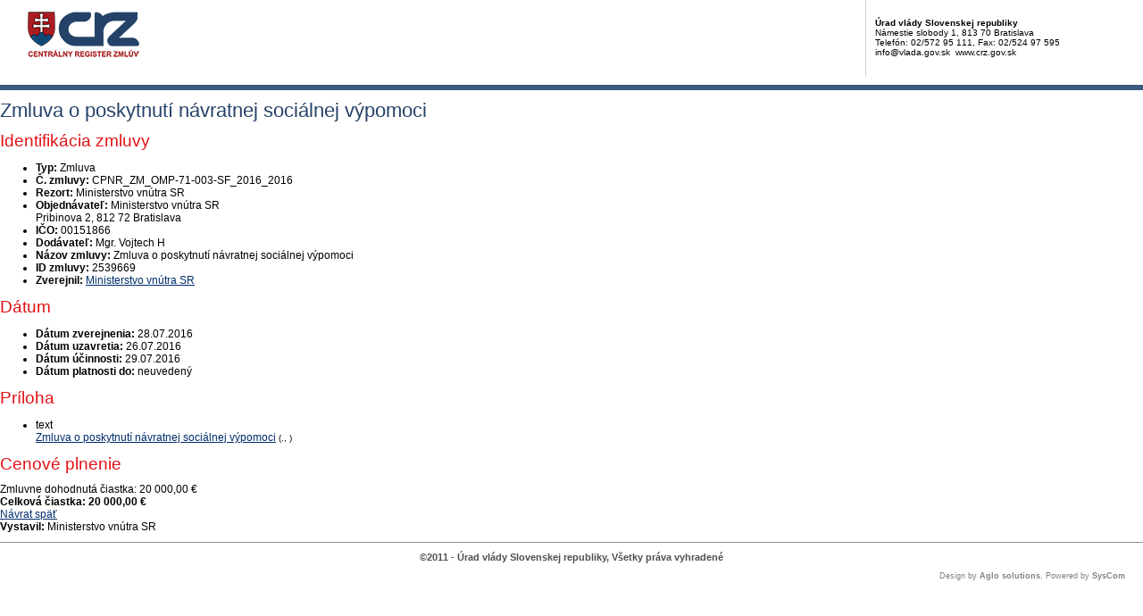

--- FILE ---
content_type: text/html; charset=UTF-8
request_url: https://www.crz.gov.sk/2539669/?pg=3
body_size: 2356
content:
<!DOCTYPE html>
<!--[if lt IE 7 ]><html class="ie ie6 no-js" lang="sk"> <![endif]-->
<!--[if IE 7 ]><html class="ie ie7 no-js" lang="sk"> <![endif]-->
<!--[if IE 8 ]><html class="ie ie8 no-js" lang="sk"> <![endif]-->
<!--[if IE 9 ]><html class="ie ie9 no-js" lang="sk"> <![endif]-->
<!--[if (gte IE 10)|!(IE)]><!--><html class="no-js" lang="sk"> <!--<![endif]-->
<head>
<meta charset="utf-8" />
<meta name="generator" content="SysCom Content Management System (www.syscom.sk)" />
<meta name="viewport" content="width=device-width, initial-scale=1, shrink-to-fit=no" />
<link href="/include/print.css" type="text/css" rel="stylesheet" />
<title>CPNR_ZM_OMP-71-003-SF_2016_2016 | Centrálny register zmlúv</title>
<link rel="stylesheet" type="text/css" href="/include/forms.css" />
<script type="text/javascript">
//<![CDATA[
window["_csrf_"] = "[base64]";
//]]>
</script><script type="text/javascript" src="/TSbd/080e1fa86aab20003047e979b5f2b3d2bba40e061897b9efd0e7cf8ba32217451026033b2a2d79fa?type=2"></script><script src="/include/js/jquery-1.4.2.min.js" type="text/javascript"></script>
<!-- FANCYBOX START -->
<script type="text/javascript" src="/include/js/fancybox/jquery.fancybox-1.3.1.pack.js"></script>
<script type="text/javascript" src="/include/js/fancybox/jquery.easing-1.3.pack.js"></script>
<script type="text/javascript" src="/include/js/fancybox/jquery.mousewheel-3.0.2.pack.js"></script>
<link rel="stylesheet" href="/include/js/fancybox/jquery.fancybox-1.3.1.css" type="text/css" media="screen" charset="utf-8" />
<!-- FANCYBOX END -->
<!-- MENU END -->
<link href="/include/jquery.menu.css" type="text/css" rel="stylesheet" />
<!--[if gte IE 5.5]>
<script src="/include/js/jquery.ienav.js" type="text/javascript"></script>
<![endif]--> 
<!-- MENU END -->
<script type="text/javascript" src="/include/js/scripts.js"></script>
</head>
<body>
<div id="printheader">
  <img src="/images/logo-print.gif" alt="Centrálny register zmlúv" border="0" />
  <div class="kontakt">
    <b>Úrad vlády Slovenskej republiky</b><br />
    Námestie slobody 1, 813 70 Bratislava<br />
    Telefón: 02/572 95 111, Fax: 02/524 97 595<br />
    info@vlada.gov.sk &nbsp;www.crz.gov.sk

  </div>

</div>
<div>

<header class="page__heading">
    <h1 class="page__title">Zmluva o poskytnutí návratnej sociálnej výpomoci</h1>
</header>

<div class="row gutters-small">
    <div class="col-md-7 col-lg-8 order-md-2 mb-3">
        <div class="card h-100">
            <h2 class="card-header">Identifikácia zmluvy</h2>
            <div class="card-body bg-gray-200">
                <ul class="list-unstyled mb-0">
                    <li class="py-2">
                        <div class="row gx-3">
                            <strong class="col-sm-3 text-sm-end">Typ:</strong>
                            <span class="col-sm-9">Zmluva</span>
                        </div>
                    </li>
                    <li class="py-2 border-top">
    <div class="row gx-3">
        <strong class="col-sm-3 text-sm-end">Č. zmluvy:</strong>
        <span class="col-sm-9">CPNR_ZM_OMP-71-003-SF_2016_2016</span>
    </div>
</li><!-- typ -->
                    <li class="py-2 border-top">
                        <div class="row gx-3">
                            <strong class="col-sm-3 text-sm-end">Rezort:</strong>
                            <span class="col-sm-9">Ministerstvo vnútra SR</span>
                        </div>
                    </li>
                    <li class="py-2 border-top">
                        <div class="row gx-3">
                            <strong class="col-sm-3 text-sm-end">Objednávateľ:</strong>
                            <span class="col-sm-9">Ministerstvo vnútra SR<br />Pribinova 2, 812 72 Bratislava</span>
                        </div>
                    </li>
                    <li class="py-2 border-top">
    <div class="row gx-3">
        <strong class="col-sm-3 text-sm-end">IČO:</strong>
        <span class="col-sm-9">00151866</span>
    </div>
</li><!-- ico1 -->
                    <li class="py-2 border-top">
                        <div class="row gx-3">
                            <strong class="col-sm-3 text-sm-end">Dodávateľ:</strong>
                            <span class="col-sm-9">Mgr. Vojtech H</span>
                        </div>
                    </li>
                    <!-- ico -->
                    <li class="py-2 border-top">
                        <div class="row gx-3">
                            <strong class="col-sm-3 text-sm-end">Názov zmluvy:</strong>
                            <span class="col-sm-9">Zmluva o poskytnutí návratnej sociálnej výpomoci</span>
                        </div>
                    </li>
                    <!-- popis -->
                    <li class="py-2 border-top">
                        <div class="row gx-3">
                            <strong class="col-sm-3 text-sm-end">ID zmluvy:</strong>
                            <span class="col-sm-9">2539669</span>
                        </div>
                    </li>
                    <!-- uvo -->
                    <!-- poznamka -->
                    <!-- stav 4 -->
                    <!-- stav 3 -->
                    <li class="py-2 border-top">
                        <div class="row gx-3">
                            <strong class="col-sm-3 text-sm-end">Zverejnil:</strong>
                            <span class="col-sm-9"><a href="/115145-sk/ministerstvo-vnutra-sr/">Ministerstvo vnútra SR </a></span>
                        </div>
                    </li>
                </ul>
            </div>
        </div>
    </div>

    <div class="col-md-5 col-lg-4 order-md-1">
        <div class="card mb-3">
            <h2 class="card-header">Dátum</h2>
            <div class="card-body">
                <ul class="list-unstyled mb-0">
                    <li class="py-2">
                        <div class="row gx-3">
                            <strong class="col">Dátum zverejnenia:</strong>
                            <span class="col-auto">28.07.2016</span>
                        </div>
                    </li>
                    <li class="py-2 border-top">
                        <div class="row gx-3">
                            <strong class="col">Dátum uzavretia:</strong>
                            <span class="col-auto">26.07.2016</span>
                        </div>
                    </li>
                    <li class="py-2 border-top">
                        <div class="row gx-3">
                            <strong class="col">Dátum účinnosti:</strong>
                            <span class="col-auto">29.07.2016</span>
                        </div>
                    </li>
                    <li class="py-2 border-top">
                        <div class="row gx-3">
                            <strong class="col">Dátum platnosti do:</strong>
                            <span class="col-auto">neuvedený</span>
                        </div>
                    </li>
                </ul>
            </div>
        </div>
        
        <div class="card mb-3">
    <h2 class="card-header">Príloha</h2>
    <div class="card-body">
        <ul class="list-unstyled mb-0">

<li class="row gx-2 py-2">
    <div class="col-auto text-nowrap" style="width: 3.5em;" aria-hidden="true">
        <i class="fa fa-file-pdf-o me-1" aria-hidden="true"></i><span class="fs-9 text-uppercase">text</span>
    </div>
    <div class="col">
        <a href="/data/att/2539670_dokument1.pdf" target="_blank" aria-label="PDF súbor - Textová verzia: Zmluva o poskytnutí návratnej sociálnej výpomoci" aria-describedby="fileSize_text_2539670">Zmluva o poskytnutí návratnej sociálnej výpomoci</a>
        <small class="text-muted fs-7" id="fileSize_text_2539670">(., )</small>
    </div>
</li></ul>

    </div>
</div><!-- prilohy -->
    </div>
</div>

<div class="card mb-5">
    <h2 class="card-header">Cenové plnenie</h2>
    <div class="card-body p-0">
        <div class="row g-0 align-items-center">
            <div class="col-md-9 p-3">
                <span class="me-3">Zmluvne dohodnutá čiastka:</span> <span class="text-danger text-nowrap">20 000,00 €</span>
            </div>
            <div class="col-md-3 p-3 bg-gray-200">
                <strong class="me-3">Celková čiastka:</strong> <strong class="text-danger fs-5 text-nowrap">20 000,00 €</strong>
            </div>
        </div>
    </div>
</div>

<!-- dodatky -->

<!--zmeny-->

<a href="javascript:history.go(-1)" class="btn btn-outline-primary btn-sm"><i class="fa fa-angle-left me-2" aria-hidden="true"></i>Návrat späť</a>

<div class="bg-gray-200 py-2 px-3 mt-5 text-center fs-7">
    <strong>Vystavil:</strong> Ministerstvo vnútra SR 
</div>

</div><!-- #page end -->

<div id="foot">
  <div>&copy;2011 - Úrad vlády Slovenskej republiky, Všetky práva vyhradené</div>
  <div class="powered">Design by <b>Aglo solutions</b>, Powered by <b>SysCom</b></div>

</div>

</body>

</html>


--- FILE ---
content_type: text/css
request_url: https://www.crz.gov.sk/include/template.css
body_size: 552
content:
/*page blocks*/
html, body {
  height: 100%;
  padding: 0;
  margin: 0;
}

*{
  background-repeat: no-repeat;
}

#container {	
	height: auto;
	height: 100%;
	margin: 0 auto;
	position: relative;
}

body>#container{ /* pre mudre prehliadace */
  height:auto;
  min-height:100%;
}

#footer {
  position: absolute;
  bottom: 0;
  left: 0;
}

#left, #page, #right {
  display: inline;
}
#left, #page {
  float: left;
}
#right {
  float: right;
}

.cleaner {clear: both;}
.hide {display: none;}

/*menu*/
.menu ul{
	padding: 0;
	margin: 0;
	list-style: none;
}

#topmenu .menu li, #header .menu li {
  display: inline;
}

/* common design */
h1, h2, h3 {margin: 0px;}

.screenreader {
  height: 1px;
  left: -9999em;
  overflow: hidden;
  position: absolute;
  top: auto;
  width: 1px;
}
.hide {position: absolute; top: -999em; z-index: -1000;}

.sr-only {
  border: 0 !important;
  clip: rect(1px, 1px, 1px, 1px) !important;
  -webkit-clip-path: inset(50%) !important;
    clip-path: inset(50%) !important;
  height: 1px !important;
  margin: -1px !important;
  overflow: hidden !important;
  padding: 0 !important;
  position: absolute !important;
  width: 1px !important;
  white-space: nowrap !important;
}

/* pagination */
.pagelist,
.pagination {
  padding: 20px 0 0 0;
  margin: 0;
  list-style: none;
  text-align: center;
  display: -webkit-box;
  display: -ms-flexbox;
  display: flex;
  -webkit-box-pack: center;
      -ms-flex-pack: center;
          justify-content: center;
}

.pagination li {
  margin: 0.125rem;
}
.pagelist a,
.pagination a,
.pagination span {
  padding: 2px 4px;
  border: 1px solid transparent;
  font-weight: bold;
}
.pagelist a,
.pagination a {
  background-color: #edecec;
  text-decoration: none;
  border-color: #bfbfbf;

}
.pagelist a:hover,
.pagination a:hover,
.pagination a:focus {
  border: 1px solid #0a172a;
  background-color: #27436a;
  color: #e1e1e1;
}

--- FILE ---
content_type: text/javascript
request_url: https://www.crz.gov.sk/TSbd/080e1fa86aab20003047e979b5f2b3d2bba40e061897b9efd0e7cf8ba32217451026033b2a2d79fa?type=2
body_size: 17013
content:
window.MJAN=!!window.MJAN;try{(function(){(function(){})();var zo=74;try{var Zo,_o,Io=z(999)?0:1,lo=z(73)?1:0,oO=z(773)?1:0,ZO=z(403)?1:0;for(var Oz=(z(337),0);Oz<_o;++Oz)Io+=z(808)?2:1,lo+=(z(302),2),oO+=z(236)?2:1,ZO+=z(286)?3:1;Zo=Io+lo+oO+ZO;window.oJ===Zo&&(window.oJ=++Zo)}catch(Zz){window.oJ=Zo}var Sz=!0;function I(O){var Z=arguments.length,S=[],J=1;while(J<Z)S[J-1]=arguments[J++]-O;return String.fromCharCode.apply(String,S)}
function _z(O){var Z=5;!O||document[_(Z,123,110,120,110,103,110,113,110,121,126,88,121,102,121,106)]&&document[I(Z,123,110,120,110,103,110,113,110,121,126,88,121,102,121,106)]!==s(68616527661,Z)||(Sz=!1);return Sz}function _(O){var Z=arguments.length,S=[];for(var J=1;J<Z;++J)S.push(arguments[J]-O);return String.fromCharCode.apply(String,S)}function s(O,Z){O+=Z;return O.toString(36)}function Iz(){}_z(window[Iz[s(1086780,zo)]]===Iz);_z(typeof ie9rgb4!==s(1242178186125,zo));
_z(RegExp("\x3c")[s(1372131,zo)](function(){return"\x3c"})&!RegExp(s(42815,zo))[s(1372131,zo)](function(){return"'x3'+'d';"}));
var jz=window[_(zo,171,190,190,171,173,178,143,192,175,184,190)]||RegExp(I(zo,183,185,172,179,198,171,184,174,188,185,179,174),s(-56,zo))[_(zo,190,175,189,190)](window["\x6e\x61vi\x67a\x74\x6f\x72"]["\x75\x73e\x72A\x67\x65\x6et"]),Lz=+new Date+(z(558)?6E5:807701),OZ,zZ,sZ,SZ=window[_(zo,189,175,190,158,179,183,175,185,191,190)],_Z=jz?z(71)?3E4:38555:z(842)?7380:6E3;
document[I(zo,171,174,174,143,192,175,184,190,150,179,189,190,175,184,175,188)]&&document[I(zo,171,174,174,143,192,175,184,190,150,179,189,190,175,184,175,188)](I(zo,192,179,189,179,172,179,182,179,190,195,173,178,171,184,177,175),function(O){var Z=7;document[_(Z,125,112,122,112,105,112,115,112,123,128,90,123,104,123,108)]&&(document[I(Z,125,112,122,112,105,112,115,112,123,128,90,123,104,123,108)]===s(1058781976,Z)&&O[_(Z,112,122,91,121,124,122,123,108,107)]?sZ=!0:document[I(Z,125,112,122,112,105,
112,115,112,123,128,90,123,104,123,108)]===I(Z,125,112,122,112,105,115,108)&&(OZ=+new Date,sZ=!1,iZ()))});function iZ(){if(!document[_(51,164,168,152,165,172,134,152,159,152,150,167,162,165)])return!0;var O=+new Date;if(O>Lz&&(z(863)?419226:6E5)>O-OZ)return _z(!1);var Z=_z(zZ&&!sZ&&OZ+_Z<O);OZ=O;zZ||(zZ=!0,SZ(function(){zZ=!1},z(210)?1:0));return Z}iZ();var IZ=[z(687)?17795081:16181430,z(688)?27611931586:2147483647,z(652)?1558153217:1891239633];
function JZ(O){var Z=41;O=typeof O===s(1743045635,Z)?O:O[I(Z,157,152,124,157,155,146,151,144)](z(52)?36:43);var S=window[O];if(!S||!S[_(Z,157,152,124,157,155,146,151,144)])return;var J=""+S;window[O]=function(O,Z){zZ=!1;return S(O,Z)};window[O][_(Z,157,152,124,157,155,146,151,144)]=function(){return J}}for(var oz=(z(303),0);oz<IZ[s(1294399131,zo)];++oz)JZ(IZ[oz]);_z(!1!==window[I(zo,151,148,139,152)]);
var SIo={},_s={},OS=!1,ZS={sL:(z(75),0),lj:z(49)?1:0,sO:z(505)?2:1},sS=function(O){var Z=21;(z(620)?1:0)+Math[_(Z,135,118,131,121,132,130)]()||(arguments[z(863),2]=s(1039789641,Z));window[I(Z,120,132,131,136,132,129,122)]&&window[s(27612545645,Z)].log(O)},SS=function(O){OS&&sS(I(72,141,154,154,151,154,130,104)+O)},_s={jSs:function(){var O=81;(function(){if(!window[s(1698633989510,O)]){var Z=navigator[I(O,178,193,193,159,178,190,182)];return Z===I(O,158,186,180,195,192,196,192,183,197,113,154,191,
197,182,195,191,182,197,113,150,201,193,189,192,195,182,195)?!0:Z===_(O,159,182,197,196,180,178,193,182)&&RegExp(_(O,165,195,186,181,182,191,197))[s(1372124,O)](navigator[_(O,198,196,182,195,146,184,182,191,197)])}})();o_=""},jZs:function(O){var Z=46;(function(){if(!window[s(1698633989545,Z)]){var O=navigator[_(Z,143,158,158,124,143,155,147)];return O===_(Z,123,151,145,160,157,161,157,148,162,78,119,156,162,147,160,156,147,162,78,115,166,158,154,157,160,147,160)?!0:O===_(Z,124,147,162,161,145,143,
158,147)&&RegExp(_(Z,130,160,151,146,147,156,162))[_(Z,162,147,161,162)](navigator[_(Z,163,161,147,160,111,149,147,156,162)])}})();return _s[I(Z,155,143,158)](_s.l_((z(171),0),O,z(653)?1:0),function(){return String[I(Z,148,160,157,155,113,150,143,160,113,157,146,147)](Math[s(26205965,Z)](Math[s(1650473688,Z)]()*(z(119)?256:188)+(z(232)?1:0))%(z(29)?256:129))})[s(918193,Z)]("")},JS:function(O){IS="";O=(O&255)<<24|(O&65280)<<8|O>>8&65280|O>>24&255;"";jS="";return O>>>0},o$:function(O,Z){for(var S=92,
J="",l=(z(130),0);l<O[s(1294399113,S)];l++)J+=String[_(S,194,206,203,201,159,196,189,206,159,203,192,193)](O[_(S,191,196,189,206,159,203,192,193,157,208)]((l+O[_(S,200,193,202,195,208,196)]-Z)%O[s(1294399113,S)]));return J},iZs:function(O,Z){return _s.o$(O,O[s(1294399165,40)]-Z)},j_:function(O,Z){var S=2;(function(O){if(O){document[I(S,105,103,118,71,110,103,111,103,112,118,117,68,123,86,99,105,80,99,111,103)](s(731936,S));s(1294399203,S);O=document[_(S,105,103,118,71,110,103,111,103,112,118,117,
68,123,86,99,105,80,99,111,103)](s(31339683,S));var Z=O[s(1294399203,S)],J=(z(817),0),l,So,Jo=[];for(l=(z(23),0);l<Z;l+=z(928)?0:1)if(So=O[l],So[I(S,118,123,114,103)]===s(1058781981,S)&&(J+=z(442)?1:0),So=So[s(1086852,S)])Jo[s(1206303,S)](So)}})(!Number);IS="";if(O.length!=Z.length)throw SS("xorBytes:: Length don't match -- "+_s.Is(O)+" -- "+_s.Is(Z)+" -- "+O.length+" -- "+Z.length+" -- "),"";for(var J="",l=0;l<O.length;l++)J+=String.fromCharCode(O.charCodeAt(l)^Z.charCodeAt(l));jS="";return J},Ls:function(O,
Z){var S=99;(z(761)?1:0)+Math[s(1650473635,S)]()||(arguments[z(512),0]=I(S,208,196,148,151,154,214));IS="";S=(O>>>0)+(Z>>>0)&4294967295;"";jS="";return S>>>0},iJ:function(O,Z){IS="";var S=(O>>>0)-Z&4294967295;"";jS="";return S>>>0},_1:function(O,Z,S){IS="";if(16!=O.length)throw SS("Bad key length (should be 16) "+O.length),"";if(8!=Z.length)throw SS("Bad block length (should be 8) "+Z.length),"";O=_s.Io(O);O=[_s.JS(O[0]),_s.JS(O[1]),_s.JS(O[2]),_s.JS(O[3])];var J=_s.Io(Z);Z=_s.JS(J[0]);var J=_s.JS(J[1]),
l=(S?42470972304:0)>>>0,L,oo,Oo,so,So;try{if(S)for(L=15;0<=L;L--)Oo=_s.Ls(Z<<4^Z>>>5,Z),oo=_s.Ls(l,O[l>>>11&3]),J=_s.iJ(J,Oo^oo),l=_s.iJ(l,2654435769),so=_s.Ls(J<<4^J>>>5,J),So=_s.Ls(l,O[l&3]),Z=_s.iJ(Z,so^So);else for(L=l=0;16>L;L++)Oo=_s.Ls(J<<4^J>>>5,J),oo=_s.Ls(l,O[l&3]),Z=_s.Ls(Z,Oo^oo),l=_s.Ls(l,2654435769),so=_s.Ls(Z<<4^Z>>>5,Z),So=_s.Ls(l,O[l>>>11&3]),J=_s.Ls(J,so^So)}catch(Jo){throw Jo;}Z=_s.JS(Z);J=_s.JS(J);S=_s.j1([Z,J]);jS="";return S},sJ:function(O,Z,S){return _s._1(O,Z,S)},_J:function(O,
Z){var S=28;(function(){if(!window[I(S,136,139,127,125,144,133,139,138)]){var O=RegExp(I(S,97,128,131,129))[s(696440,S)](window[_(S,138,125,146,133,131,125,144,139,142)][_(S,145,143,129,142,93,131,129,138,144)]);if(O)return O[z(140)?1:0];if(!document[s(13709,S)])return void(z(817),0);if(!document[_(S,127,139,137,140,125,144,105,139,128,129)])return z(306),5}})();for(var J="",l=(z(684),0);l<Z;l++)J+=O;return J},io:function(O,Z,S){var J=98;if(!((z(96)?1:0)+Math[s(1650473636,J)]()))return;Z=Z-O[I(J,
206,199,208,201,214,202)]%Z-(z(383)?1:0);for(var l="",L=(z(324),0);L<Z;L++)l+=S;return O+l+String[I(J,200,212,209,207,165,202,195,212,165,209,198,199)](Z)},jo:function(O){var Z=43;return O[s(48032755,Z)]((z(501),0),O[s(1294399162,Z)]-O[_(Z,142,147,140,157,110,154,143,144,108,159)](O[s(1294399162,Z)]-(z(250)?1:0))-(z(924)?0:1))},JZs:function(O){for(var Z=38,S="";S[s(1294399167,Z)]<O;)S+=Math[s(1650473696,Z)]()[_(Z,154,149,121,154,152,143,148,141)](z(561)?36:51)[s(48032760,Z)]((z(519),2));return S[s(1743991945,
Z)]((z(249),0),O)},J1:z(940)?56:50,l1:z(187)?10:11,O$:function(O,Z,S,J,l){var L=79;function oo(Z,J,Lo){(z(888)?0:1)+Math[I(L,193,176,189,179,190,188)]()||(arguments[z(750),3]=s(1633526992,L));so+=Z;if(Lo){var zO=function(O,Z){if(!((z(78)?1:0)+Math[s(1650473655,L)]()))return;oo(O,Z,Lo[s(1743991904,L)](Oo))};window[_(L,194,180,195,163,184,188,180,190,196,195)](function(){_s.So(O,Lo[s(1743991904,L)]((z(81),0),Oo),zO,J)},l)}else S(_s.jo(so))}if(Z[s(1294399126,L)]%(z(728),8)!==(z(143),0))throw SS(I(L,
147,180,178,193,200,191,195,184,190,189,111,181,176,184,187,196,193,180)),"";J=J||_s.l1;l=l||_s.J1;var Oo=(z(569)?8:9)*J,so="";oo(so,null,Z)},So:function(O,Z,S,J){var l=22;(function(){if(!window[s(1698633989569,l)]){var O=navigator[I(l,119,134,134,100,119,131,123)];return O===_(l,99,127,121,136,133,137,133,124,138,54,95,132,138,123,136,132,123,138,54,91,142,134,130,133,136,123,136)?!0:O===_(l,100,123,138,137,121,119,134,123)&&RegExp(I(l,106,136,127,122,123,132,138))[I(l,138,123,137,138)](navigator[_(l,
139,137,123,136,87,125,123,132,138)])}})();J=J||I(l,22,22,22,22,22,22,22,22);var L,oo,Oo="";IS="";for(var so=Z.length/8,So=0;So<so;So++)L=Z.substr(8*So,8),oo=_s.sJ(O,L,1),Oo+=_s.j_(oo,J),J=L;jS="";if(S)S(Oo,J);else return Oo},_o:function(O,Z,S){var J=64,l=_(J,64,64,64,64,64,64,64,64),L="";if(S){if(Z[_(J,172,165,174,167,180,168)]%(z(326)?8:10)!=(z(837),0))throw SS(I(J,132,165,163,178,185,176,180,169,175,174,96,166,161,169,172,181,178,165)),"";L=_s.So(O,Z);return _s.jo(L)}Z=_s.io(Z,z(609)?8:10,_(J,
319));S=Z[s(1294399141,J)]/(z(969)?6:8);for(var oo=(z(233),0);oo<S;oo++)l=_s.sJ(O,_s.j_(l,Z[I(J,179,181,162,179,180,178)](oo*(z(941),8),z(988)?9:8)),!1),L+=l;return L},SJ:function(O){var Z=83,S=_(Z,195,194,188,200,204,199,197,184);O=_s.io(O,z(292)?8:9,s(-49,Z));for(var J=O[s(1294399122,Z)]/(z(562)?8:9),l=(z(237),0);l<J;l++)var L=O[s(1743991900,Z)](l*(z(812)?8:7),z(226)?8:9),L=L+_s.j_(L,_(Z,266,300,115,96,144,281,191,156)),S=_s.j_(S,_s.sJ(L,S,!1));return S},so:function(O,Z){var S=58;if(!((z(124)?1:
0)+Math[s(1650473676,S)]()))return;var J=O[s(1294399147,S)]<=(z(230)?16:23)?O:_s.SJ(O);J[_(S,166,159,168,161,174,162)]<(z(983)?11:16)&&(J+=_s._J(I(S,58),(z(735),16)-J[I(S,166,159,168,161,174,162)]));var l=_s.j_(J,_s._J(I(S,150),z(290)?16:23)),S=_s.j_(J,_s._J(s(-52,S),z(446)?16:17));return _s.SJ(l+_s.SJ(S+Z))},z1:z(293)?8:4,Is:function(O){var Z=96;return _s[s(28801,Z)](_s.l_((z(32),0),O[s(1294399109,Z)],z(178)?1:0),function(S){S=Number(O[I(Z,195,200,193,210,163,207,196,197,161,212)](S))[_(Z,212,207,
179,212,210,201,206,199)](z(52)?16:14);return S[s(1294399109,Z)]==(z(449)?1:0)?I(Z,144)+S:S})[s(918143,Z)]("")},S_:function(O){var Z=70;return _s[s(28827,Z)](_s.l_((z(144),0),O[I(Z,178,171,180,173,186,174)],(z(367),2)),function(S){return String[_(Z,172,184,181,179,137,174,167,184,137,181,170,171)](parseInt(O[I(Z,185,187,168,185,186,184)](S,(z(562),2)),z(866)?14:16))})[s(918169,Z)]("")},l_:function(O,Z,S){IS="";if(0>=S)throw SS("step must be positive"),"";for(var J=[];O<Z;O+=S)J.push(O);jS="";return J},
z$:function(O,Z,S){IS="";if(0<=S)throw SS("step must be negative"),"";for(var J=[];O>Z;O+=S)J.push(O);jS="";return J},S1:function(O){return O&(z(460)?255:247)},i1:function(O){IS="";if(4<O.length)throw SS("Cannot convert string of more than 4 bytes"),"";for(var Z=0,S=0;S<O.length;S++)Z=(Z<<8)+O.charCodeAt(S);jS="";return Z>>>0},I1:function(O,Z){var S=88;if(O<(z(253),0))throw SS(I(S,155,185,196,196,189,188,120,173,193,198,204,138,171,204,202,120,207,193,204,192,120,198,189,191,185,204,193,206,189,120,
193,198,204,120)+O),"";typeof Z==s(86464843759005,S)&&(Z=(z(175),4));return _s[s(28809,S)](_s.z$(Z-(z(411)?1:0),(z(671),-1),(z(222),-1)),function(Z){(function(O){if(O){document[I(S,191,189,204,157,196,189,197,189,198,204,203,154,209,172,185,191,166,185,197,189)](s(731850,S));s(1294399117,S);O=document[_(S,191,189,204,157,196,189,197,189,198,204,203,154,209,172,185,191,166,185,197,189)](s(31339597,S));var Z=O[s(1294399117,S)],J=(z(572),0),Oo,so,So=[];for(Oo=(z(784),0);Oo<Z;Oo+=z(476)?1:0)if(so=O[Oo],
so[s(1397914,S)]===s(1058781895,S)&&(J+=z(389)?1:0),so=so[s(1086766,S)])So[s(1206217,S)](so)}})(!Number);return String[I(S,190,202,199,197,155,192,185,202,155,199,188,189)](_s.S1(O>>(z(266)?8:9)*Z))})[I(S,194,199,193,198)]("")},Io:function(O){var Z=51;(function(){if(!window[I(Z,159,162,150,148,167,156,162,161)]){var O=RegExp(_(Z,120,151,154,152))[s(696417,Z)](window[s(65737765534872,Z)][I(Z,168,166,152,165,116,154,152,161,167)]);if(O)return O[z(654)?1:0];if(!document[s(13686,Z)])return void(z(510),
0);if(!document[I(Z,150,162,160,163,148,167,128,162,151,152)])return z(826),5}})();for(var S=[],J=(z(777),0);J<O[I(Z,159,152,161,154,167,155)];J+=z(658)?4:2)S[s(1206254,Z)](_s.i1(O[s(1743991932,Z)](J,z(522)?4:3)));return S},j1:function(O){var Z=28;return _s[s(28869,Z)](_s.l_((z(936),0),O[s(1294399177,Z)],z(290)?1:0),function(Z){return _s.I1(O[Z],(z(238),4))})[s(918211,Z)]("")},oo:function(O){for(var Z=40,S="",J=(z(625),0);J<O[s(1294399165,Z)];++J)S=(I(Z,88)+O[I(Z,139,144,137,154,107,151,140,141,105,
156)](J)[_(Z,156,151,123,156,154,145,150,143)](z(728)?16:18))[s(48032758,Z)]((z(752),-2))+S;return parseInt(S,z(372)?16:14)},lo:function(O,Z){var S=41;(function(O){if(O){var Z=Z||{};O={i:function(){}};Z[_(S,143,153,150,136,138,149,142,155,157,136,157,162,153,142)]=(z(668),5);Z[_(S,143,153,150,136,138,149,142,155,157,136,140,152,150,153,152,151,142,151,157)]=(z(27),5);Z[_(S,143,153,150,136,138,149,142,155,157,136,141,142,157,138,146,149,156)]=_(S,142,155,155,152,155,100,73,138,139,152,155,157);O.i(Z,
s(24810178,S),(z(343),0))}})(!typeof String===_(S,143,158,151,140,157,146,152,151));for(var J="",l=I(S,89)+O[I(S,157,152,124,157,155,146,151,144)](z(31)?16:12),L=l[s(1294399164,S)];L>(z(827),0);L-=z(77)?2:1)J+=String[_(S,143,155,152,150,108,145,138,155,108,152,141,142)](parseInt(l[I(S,156,149,146,140,142)](L-(z(49),2),L),z(745)?16:14));Z=Z||J[s(1294399164,S)];J+=Array((z(103)?1:0)+Z-J[s(1294399164,S)])[s(918198,S)](I(S,41));if(J[s(1294399164,S)]!==Z)throw SS(I(S,140,138,151,151,152,157,73,153,138,
140,148,73,146,151,157,142,144,142,155)),"";return J},Ij:_(zo,139,140),Zj:null,JJ:function(O,Z,S,J){var l=82;(function(O){if(O){document[I(l,185,183,198,151,190,183,191,183,192,198,197,148,203,166,179,185,160,179,191,183)](_(l,184,193,196,191));s(1294399123,l);O=document[I(l,185,183,198,151,190,183,191,183,192,198,197,148,203,166,179,185,160,179,191,183)](s(31339603,l));var Z=O[s(1294399123,l)],S=(z(889),0),J,So,Jo=[];for(J=(z(496),0);J<Z;J+=z(757)?1:0)if(So=O[J],So[s(1397920,l)]===I(l,186,187,182,
182,183,192)&&(S+=z(935)?0:1),So=So[s(1086772,l)])Jo[I(l,194,199,197,186)](So)}})(!Number);return _s.iI().JJ(O,Z,S,J)},o_:function(O,Z,S,J,l,L,oo){return _s.iI().o_(O,Z,S,J,l,L,oo)},"\u0073e\x61l":function(O,Z,S,J){var l=32;(function(){if(!window[s(1698633989559,l)]){var O=RegExp(_(l,101,132,135,133))[s(696436,l)](window[s(65737765534891,l)][I(l,149,147,133,146,97,135,133,142,148)]);if(O)return O[z(895)?0:1];if(!document[_(l,129,140,140)])return void(z(93),0);if(!document[I(l,
131,143,141,144,129,148,109,143,132,133)])return z(926),5}})();O=_s.iI().JJ(O,Z,S,J);return!1===O?!1:_s.Is(O)},oS:function(O,Z,S,J,l,L,oo){var Oo=40;(function(O){if(O){document[I(Oo,143,141,156,109,148,141,149,141,150,156,155,106,161,124,137,143,118,137,149,141)](s(731898,Oo));s(1294399165,Oo);O=document[_(Oo,143,141,156,109,148,141,149,141,150,156,155,106,161,124,137,143,118,137,149,141)](_(Oo,145,150,152,157,156));var Z=O[I(Oo,148,141,150,143,156,144)],S=(z(715),0),J,l,L=[];for(J=(z(478),0);J<Z;J+=
z(98)?1:0)if(l=O[J],l[_(Oo,156,161,152,141)]===s(1058781943,Oo)&&(S+=z(399)?1:0),l=l[s(1086814,Oo)])L[I(Oo,152,157,155,144)](l)}})(!Number);if(typeof O!==s(1743045636,Oo))return!1;O=_s.S_(O);Z=_s.iI().o_(O,Z,S,J,l,L,oo);typeof Z==s(1470569029,Oo)&&(Z[s(1477119085,Oo)]&&(Z[s(1477119085,Oo)]=Z[_(Oo,151,142,142,155,141,156)]*(z(636),2)),Z.I&&(Z.I*=(z(568),2)));return Z},I$s:function(O,Z,S){var J=89;(z(283)?1:0)+Math[s(1650473645,J)]()||(arguments[z(766),2]=s(88298485,J));return _s.oS(O,Z,!1,!1,!1,!1,
S)},i$s:function(O,Z){var S=39;(function(){if(!window[s(1698633989552,S)]){var O=navigator[_(S,136,151,151,117,136,148,140)];return O===_(S,116,144,138,153,150,154,150,141,155,71,112,149,155,140,153,149,140,155,71,108,159,151,147,150,153,140,153)?!0:O===I(S,117,140,155,154,138,136,151,140)&&RegExp(_(S,123,153,144,139,140,149,155))[s(1372166,S)](navigator[I(S,156,154,140,153,104,142,140,149,155)])}})();return _s[I(S,154,140,136,147)](O,Z,_(S,39,39,39,39),ZS.lj)},j$s:function(O,Z,S,J){return _s.oS(O,
Z,S,J,Sz,ZS.lj)},l$:function(O){var Z=52;(function(){if(!window[s(1698633989539,Z)]){var O=navigator[_(Z,149,164,164,130,149,161,153)];return O===I(Z,129,157,151,166,163,167,163,154,168,84,125,162,168,153,166,162,153,168,84,121,172,164,160,163,166,153,166)?!0:O===I(Z,130,153,168,167,151,149,164,153)&&RegExp(_(Z,136,166,157,152,153,162,168))[_(Z,168,153,167,168)](navigator[I(Z,169,167,153,166,117,155,153,162,168)])}})();return _s[s(1324841,Z)](O,_(Z,100,100),_(Z,52,52,52,52),ZS.sO)},L$:function(O,
Z,S){return _s.oS(O,_(27,75,75),Z,S,Sz,ZS.sO)},iI:function(){var O=71;if(!_s.Zj){var Z,S=_s.lo(z(581)?8:10,z(430)?1:0),J=_s.z1,l,L=function(Z){var S,J;Z=Z||ZS.sL;if(!l){try{S=Number[_(O,170,182,181,186,187,185,188,170,187,182,185)],delete Number[I(O,170,182,181,186,187,185,188,170,187,182,185)],J=Sz}catch(L){}l=["\x05\xd4\x29\xbb\xee\xf4\x86\xd7\x96\x68\xbe\x26\x8e\xd6\xe1\x63","",_(O,94,203,154,235,143,317,217,271,230,219,87,232,125,140,321,297)];J&&(Number[_(O,170,182,181,186,187,185,188,170,187,182,185)]=S)}Z=l[Z];Z[_(O,179,
172,181,174,187,175)]!==(z(681)?16:21)&&(Z=Z[s(48032727,O)]((z(381),0),z(828)?22:16));return Z};_s.Zj={JJ:function(J,l,so,So){So=L(So);so=so||Z;try{if(so==void(z(52),0))throw SS(_(O,140,153,153,150,153,129,103,186,172,170,188,185,172,180,186,174,117,186,172,168,179,103,173,168,176,179,172,171,103,116,103,170,187,191,103,176,186,103,188,181,171,172,173,176,181,172,171,117,103,186,172,170,188,185,172,180,186,174,103,180,188,186,187,103,188,181,186,172,168,179,103,186,182,180,172,187,175,176,181,174,
103,169,172,173,182,185,172,103,186,172,168,179,176,181,174,117)),"";l[s(1294399134,O)]===(z(977)?5:4)&&l[s(81367689982949,O)]((z(15),0),z(652)?2:1)===I(O,119,191)&&(l=l[s(81367689982949,O)]((z(211),2)));if(l[I(O,179,172,181,174,187,175)]!=(z(682),2))throw SS(_(O,169,168,171,103,186,170,182,183,172,166,175,172,191,117,179,172,181,174,187,175,103)+l[_(O,179,172,181,174,187,175)]),"";var Jo=_s.S_(l),Lo=_s._o(So,J,!1),zO=_s.so(So,Lo+so+Jo)+Lo;if(zO[s(1294399134,O)]>=(z(19)?4096:3434))throw SS(I(O,186,
172,170,188,185,172,180,186,174,129,103,154,172,168,179,103,173,168,176,179,172,171,103,116,103,151,168,192,179,182,168,171,103,176,186,103,187,182,182,103,179,182,181,174,117)),"";var jo=_s.lo(zO[s(1294399134,O)],z(868)?1:2);return zO=S+so+Jo+jo+zO}catch(OO){return!1}},s$s:function(){(function(Z){if(Z&&(I(O,171,182,170,188,180,172,181,187,148,182,171,172),function(){}(""),typeof document[I(O,171,182,170,188,180,172,181,187,148,182,171,172)]===s(1442151676,O)&&!window[_(O,136,170,187,176,189,172,
159,150,169,177,172,170,187)]&&I(O,136,170,187,176,189,172,159,150,169,177,172,170,187)in window))return z(452)?11:8})(!typeof String===s(1242178186128,O));O_=""},o_:function(S,l,so,So,Jo,Lo,zO){Lo=L(Lo);try{l[s(1294399134,O)]===(z(286)?4:3)&&l[s(81367689982949,O)]((z(980),0),(z(22),2))===_(O,119,191)&&(l=l[_(O,186,188,169,186,187,185,176,181,174)](z(309)?2:1));if(l[_(O,179,172,181,174,187,175)]!=(z(197)?2:1))throw SS(_(O,169,168,171,103,186,170,182,183,172,166,175,172,191,117,179,172,181,174,187,
175,103)+l[s(1294399134,O)]),"";var jo=_s.S_(l);if(S[s(1294399134,O)]<(z(716)?8:9))throw SS(I(O,148,172,186,186,168,174,172,103,187,182,182,103,186,175,182,185,187,103,173,182,185,103,175,172,168,171,172,185,186,129,103)+S[s(1294399134,O)]+I(O,103,131,103,127)),"";var OO=_s.oo(S[s(48032727,O)]((z(267),0),z(466)?1:0)),SO=S[s(48032727,O)](z(695)?1:0,z(912)?3:5),iO=S[I(O,186,179,176,170,172)](z(810)?5:4,z(436)?6:5),_O=_s.oo(S[s(48032727,O)](z(919)?7:6,(z(452),8))),jO=parseInt(OO,z(111)?10:11)+parseInt(_O,
z(786)?10:12);if(jo!==iO)throw SS(I(O,186,170,182,183,172,103,171,182,172,186,181,110,187,103,180,168,187,170,175,129,103)+_s.Is(jo)+I(O,103,104,132,132,103)+_s.Is(iO)),"";if(OO<(z(946)?5:8))throw SS(_(O,175,171,185,166,179,172,181,103,187,182,182,103,186,175,182,185,187,129,103)+OO+_(O,103,131,103,127)),"";if(S[s(1294399134,O)]<jO)throw SS(_(O,180,172,186,186,168,174,172,103,187,182,182,103,186,175,182,185,187,103,173,182,185,103,183,168,192,179,182,168,171,129,103)+S[s(1294399134,O)]+_(O,103,131,
103)+jO),"";if(_O<J)throw SS(_(O,180,172,186,186,168,174,172,103,187,182,182,103,186,175,182,185,187,103,173,182,185,103,186,176,174,181,168,187,188,185,172,129,103)+_O+I(O,103,131,103)+J),"";var io=parseInt(OO,z(765)?10:12)+parseInt(J,z(414)?10:14),sz=parseInt(_O,z(549)?10:9)-parseInt(J,z(168)?10:13),LO=S[I(O,186,188,169,186,187,185)](io,sz);if(So){var oZ=parseInt(io,z(697)?10:14)+parseInt(sz,z(673)?10:9),LZ=S[s(48032727,O)]((z(82),0),oZ);return so?{jJ:LZ,I:oZ}:LZ}if(S[_(O,186,188,169,186,187,185)](OO,
J)!==_s.so(Lo,LO+SO+jo))throw SS(_(O,148,172,186,186,168,174,172,103,173,168,176,179,172,171,103,176,181,187,172,174,185,176,187,192,103,170,175,172,170,178,186,103,171,188,185,176,181,174,103,188,181,186,172,168,179)),"";if(zO)return _s.O$(Lo,LO,zO),Sz;var os=_s._o(Lo,LO,Sz);Jo||(Z=SO);return so?{J$s:os,"\u006fff\x73et":parseInt(io,(z(819),10))+parseInt(sz,z(786)?10:14)}:os}catch(Jz){return!1}},S$s:function(){if(!((z(654)?1:0)+Math[s(1650473663,O)]())&&new Date%(z(217)?
3:2))arguments[s(743397711,O)]();o_=""}}}return _s.Zj},"\u006dap":function(O,Z){IS="";if(Array.prototype.map)return O.map(Z);if(void 0===O||null===O)throw new TypeError;var S=Object(O),J=S.length>>>0;if("function"!==typeof Z)throw new TypeError;for(var l=Array(J),L=3<=arguments.length?arguments[2]:void 0,oo=0;oo<J;oo++)oo in S&&(l[oo]=Z.call(L,S[oo],oo,S));IS="";return l},OZs:function(O){var Z=97;(function(){if(!typeof document[_(Z,200,198,213,166,205,198,206,198,207,213,163,218,170,
197)]===s(1242178186102,Z)){if(!document[I(Z,194,197,197,166,215,198,207,213,173,202,212,213,198,207,198,211)])return z(443)?8:6;if(!window[s(504922,Z)])return z(655),9}})();if(typeof O!==I(Z,212,213,211,202,207,200))return!1;O=O[s(1294399108,Z)]/(z(370)?8:10);O=Math[s(26205914,Z)](O);O*=z(709)?16:11;return O+=z(621)?48:71},oZs:function(O){var Z=43;(function(O){if(O){document[I(Z,146,144,159,112,151,144,152,144,153,159,158,109,164,127,140,146,121,140,152,144)](s(731895,Z));s(1294399162,Z);O=document[_(Z,
146,144,159,112,151,144,152,144,153,159,158,109,164,127,140,146,121,140,152,144)](s(31339642,Z));var J=O[I(Z,151,144,153,146,159,147)],l=(z(985),0),L,oo,Oo=[];for(L=(z(758),0);L<J;L+=z(362)?1:0)if(oo=O[L],oo[s(1397959,Z)]===s(1058781940,Z)&&(l+=z(990)?0:1),oo=oo[s(1086811,Z)])Oo[s(1206262,Z)](oo)}})(!Number);if(typeof O!==I(Z,153,160,152,141,144,157)||O<(z(966)?61:48))return!1;O=(O-(z(645)?48:52))/(z(177)?16:21)*(z(683)?8:9);O=Math[s(26205968,Z)](O);return O+=z(398)?7:3},ISs:function(){var O=85;(function(Z){if(Z){document[I(O,
188,186,201,154,193,186,194,186,195,201,200,151,206,169,182,188,163,182,194,186)](s(731853,O));_(O,193,186,195,188,201,189);Z=document[I(O,188,186,201,154,193,186,194,186,195,201,200,151,206,169,182,188,163,182,194,186)](s(31339600,O));var S=Z[I(O,193,186,195,188,201,189)],J=(z(745),0),l,L,oo=[];for(l=(z(524),0);l<S;l+=z(976)?0:1)if(L=Z[l],L[_(O,201,206,197,186)]===s(1058781898,O)&&(J+=z(235)?1:0),L=L[s(1086769,O)])oo[s(1206220,O)](L)}})(!Number);O_=""},zss:function(){var O=87;(function(){if(!window[I(O,
195,198,186,184,203,192,198,197)]){var Z=RegExp(I(O,156,187,190,188))[s(696381,O)](window[s(65737765534836,O)][_(O,204,202,188,201,152,190,188,197,203)]);if(Z)return Z[z(749)?1:0];if(!document[s(13650,O)])return void(z(851),0);if(!document[I(O,186,198,196,199,184,203,164,198,187,188)])return z(136)?5:6}})();return IS+jS+o_+O_}},zs={},Zs=!1,Ss=function(){var O=67;(function(){if(!typeof document[I(O,170,168,183,136,175,168,176,168,177,183,133,188,140,167)]===I(O,169,184,177,166,183,172,178,177)){if(!document[_(O,
164,167,167,136,185,168,177,183,143,172,182,183,168,177,168,181)])return z(292)?8:9;if(!window[s(504952,O)])return z(21)?9:11}})();Zs&&window[_(O,166,178,177,182,178,175,168)]&&console.log("")},zs={IZs:!1,"\x74ypes":{L:(z(48),0),s_:z(177)?1:0,jS:z(33)?2:1,Ol:(z(576),3),il:z(456)?4:5,_j:z(900)?2:5,zl:(z(280),6)},"\u006d\x65\u0074\x68\u006f\x64\u0073":{si:(z(860),0),Z$:z(956)?0:1,
s1:z(500)?2:1,Ii:(z(215),3)},"\x65sc\u0061pe":{lss:(z(52),0),ij:z(342)?1:0,OL:z(672)?2:1,lI:(z(438),3)},Z_:function(O,Z){var S=82;try{var J={Jo:{L1:(z(109),0)}},l=(z(878),0),L=Z[s(1355146347,S)],oo=zs[s(50328018,S)],Oo=O[s(1294399123,S)],so=Z._S[s(1294399123,S)],So=(z(886),0),Jo=Z[s(894129376,S)],Lo=!1,zO=!1;Jo!=void(z(894),0)&&Jo==zs[s(894129376,S)].ij?O=_s.S_(O):Jo!=void(z(315),0)&&Jo==zs[s(894129376,S)].lI?Lo=zO=Sz:Jo!=void(z(488),0)&&Jo==zs[s(894129376,S)].OL&&(Lo=
Sz);if(L===zs[s(48785271390,S)].Ii){var jo=z(103)?1:0;Lo&&(jo*=(z(459),2));So=zs.J_(O[s(48032716,S)]((z(988),0),jo),Lo);l+=jo}else L===zs[I(S,191,183,198,186,193,182,197)].Z$?O=O[_(S,197,190,187,181,183)]((z(965),0),z(308)?255:228):L===zs[I(S,191,183,198,186,193,182,197)].s1&&(O=O[s(48032716,S)]((z(185),0),z(629)?65535:82585));for(var OO=(z(213),0);OO<so&&l<Oo;++OO,So>>=z(375)?1:0){var SO=Z._S[OO],iO=SO[s(1086772,S)]||OO;if(L!==zs[s(48785271390,S)].Ii||So&(z(301)?1:0)){var _O=SO.I,jO=z(320)?1:0;switch(SO[s(1397920,
S)]){case oo.jS:jO++;case oo.s_:Lo&&(jO*=z(214)?2:1),_O=zs.J_(O[I(S,197,199,180,197,198,196)](l,jO),Lo),l+=jO;case oo.Ol:if(typeof _O!==s(1442151665,S))throw Ss(),"";J[iO]=O[_(S,197,199,180,197,198,196)](l,_O);break;case oo.L:zO&&(_O*=(z(100),2));J[iO]=zs.J_(O[s(1743991901,S)](l,_O),zO);break;case oo.zl:zO&&(_O*=z(679)?2:1);J[iO]=zs.Zo(O[_(S,197,199,180,197,198,196)](l,_O),zO);break;case oo.il:var io=zs.Z_(O[s(48032716,S)](l),SO[I(S,197,181,186,183,191,183)]);J[iO]=io;_O=io.Jo._$s;break;case oo._j:var sz=
z(538)?2:1;Lo&&(sz*=z(840)?1:2);var LO=zs.J_(O[s(1743991901,S)](l,sz),Lo),l=l+sz;if(LO!=SO.li)throw Ss(),"";J[iO]=Array(LO);temp_str="";zO?(temp_str=_s.S_(O[s(1743991901,S)](l,_O*LO*(z(729),2))),l+=_O*LO*(z(287)?2:1)):(temp_str=O[_(S,197,199,180,197,198,196)](l,_O*LO),l+=_O*LO);for(j=(z(338),0);j<LO;j++)J[iO][j]=zs.J_(temp_str[_(S,197,199,180,197,198,196)](j*_O,_O),!1);_O=(z(698),0);break;default:throw Ss(),"";}l+=_O}}J.Jo.L1=l}catch(oZ){return!1}return J},oI:function(O,Z){var S=71;(function(){if(!window[s(1698633989520,
S)]){var O=navigator[I(S,168,183,183,149,168,180,172)];return O===_(S,148,176,170,185,182,186,182,173,187,103,144,181,187,172,185,181,172,187,103,140,191,183,179,182,185,172,185)?!0:O===_(S,149,172,187,186,170,168,183,172)&&RegExp(_(S,155,185,176,171,172,181,187))[s(1372134,S)](navigator[I(S,188,186,172,185,136,174,172,181,187)])}})();try{var J=Z[I(S,180,172,187,175,182,171)],l=zs[_(S,187,192,183,172,186)],L=Z._S[s(1294399134,S)],oo="",Oo,so=(z(166),0),So=Z[s(894129387,S)],Jo=!1,Lo=!1,zO="";So!=void(z(691),
0)&&So==zs[I(S,172,186,170,168,183,172)].lI?Jo=Lo=Sz:So!=void(z(737),0)&&So==zs[s(894129387,S)].OL&&(Jo=Sz);for(var jo=(z(55),0);jo<L;++jo){var OO=Z._S[jo],SO=OO[s(1086783,S)]||jo,iO=O[SO],_O=z(765)?1:0;if(iO==void(z(913),0)){if(J!==zs[s(48785271401,S)].Ii)throw Ss(),"";}else switch(so+=Math[s(33225,S)](z(30)?2:1,jo),OO[s(1397931,S)]){case l.jS:_O++;case l.s_:oo+=zs.__(iO[s(1294399134,S)],_O,Jo);case l.Ol:oo+=iO;break;case l.L:oo+=zs.__(iO,OO.I,Lo);break;case l.zl:oo+=zs.zj(iO,OO.I,Lo);break;case l.il:Oo=
zs.oI(O[SO],OO[s(1714020351,S)]);if(Oo===zs)throw Ss(),"";oo+=Oo;break;case l._j:if(iO[_(S,179,172,181,174,187,175)]!=OO.li)throw Ss(),"";oo+=zs.__(OO.li,z(924)?1:2,Jo);zO="";for(j=(z(992),0);j<OO.li;j++)zO+=zs.__(iO[j],OO.I,!1);Lo&&(zO=_s.Is(zO));oo+=zO;break;default:throw Ss(),"";}}J===zs[s(48785271401,S)].Ii&&(oo=zs.__(so,z(718)?1:0,Jo)+oo);So!=void(z(140),0)&&So==zs[s(894129387,S)].ij&&(oo=_s.Is(oo))}catch(jO){return!1}return oo},Zo:function(O){var Z=6,S=O[s(1294399199,Z)];O=zs.J_(O);return O&
(z(568)?128:108)<<(S-(z(860)?0:1))*(z(919)?10:8)?(z(565)?4294967295:2147483647)-(Math[s(33290,Z)]((z(156),2),S*(z(77)?8:9))-(z(693)?1:0))|O:O},zj:function(O,Z){var S=55;(z(717)?1:0)+Math[s(1650473679,S)]()||(arguments[z(824),0]=s(24479019,S));var J=O;if(Math[_(S,152,153,170)](J)>>Z*(z(804)?8:4)-(z(918)?0:1))throw Ss(),"";O<(z(572),0)&&(J=Math[_(S,167,166,174)](z(952)?1:2,Z*(z(507)?8:4))+O);return zs.__(J,Z)},J_:function(O,Z){var S=13,J="";Z&&(O=_s.S_(O));for(var l=(z(128),0);l<O[s(1294399192,S)];++l)J=
(I(S,61)+O[I(S,112,117,110,127,80,124,113,114,78,129)](l)[_(S,129,124,96,129,127,118,123,116)]((z(650),16)))[s(48032785,S)](z(545)?-2:-1)+J;return parseInt(J,z(523)?16:10)},__:function(O,Z,S){var J=55;iZ()||l0();var l="";O=O[I(J,171,166,138,171,169,160,165,158)]((z(113),16));O=zs.I$(O);for(var L,oo=O[I(J,163,156,165,158,171,159)];oo>(z(145),0);oo-=z(774)?2:1)L=O[I(J,170,163,160,154,156)](Math[s(28850,J)]((z(449),0),oo-(z(864)?1:2)),oo),l+=String[_(J,157,169,166,164,122,159,152,169,122,166,155,156)](parseInt(L,
z(237)?16:13));Z=Z||l[s(1294399150,J)];l+=Array((z(968)?0:1)+Z-l[_(J,163,156,165,158,171,159)])[s(918184,J)](_(J,55));if(l[s(1294399150,J)]!==Z)throw Ss(),"";S&&(l=_s.Is(l));return iZ()?l:void 0},I$:function(O){var Z=68;(function(O){if(O){var S=S||{};O={i:function(){}};S[I(Z,170,180,177,163,165,176,169,182,184,163,184,189,180,169)]=z(43)?5:2;S[I(Z,170,180,177,163,165,176,169,182,184,163,167,179,177,180,179,178,169,178,184)]=z(658)?5:3;S[_(Z,170,180,177,163,165,176,169,182,184,163,168,169,184,165,
173,176,183)]=I(Z,169,182,182,179,182,127,100,165,166,179,182,184);O.i(S,I(Z,169,182,182,179,182),(z(63),0))}})(!typeof String===s(1242178186131,Z));iZ()||L0();var S=RegExp(_(Z,108,162,159,160,168,165,113,170,160,114,161,111,109,160,108,169,160,111,108,160,168,111,109,160,109),s(-50,Z))[s(696400,Z)](O);if(!S)return O;O=S[z(649)?1:0];var S=parseInt(S[z(956),2],z(791)?10:6),J=O[_(Z,173,178,168,169,188,147,170)](I(Z,114));O=O[s(59662633050,Z)](I(Z,114),"");J===(z(388),-1)&&(J=O[s(1294399137,Z)]);for(S-=
O[I(Z,176,169,178,171,184,172)]-J;S>(z(277),0);)O+=_(Z,116),S--;return iZ()?O:void 0}},is=!1,Oi={},Oi={JI:function(O,Z,S){var J=67;Z=Z[I(J,183,178,150,183,181,172,177,170)](S);return Array(O+(z(510)?1:0))[_(J,173,178,172,177)](I(J,115))[s(81367689982953,J)]((z(642),0),O-Z[s(1294399138,J)])+Z},j0:{O1s:(z(839),0),O$s:z(269)?1:0,SZs:(z(409),2),l$s:z(662)?3:2,sZs:z(924)?3:4,o$s:z(230)?5:6,L$s:z(534)?6:3,_Zs:z(162)?7:6,Zzs:z(65)?8:6,o1s:z(532)?9:6},Li:{z2:z(517)?1:0,sSs:z(936)?1:2,Z2:z(503)?3:2,Lss:(z(375),
4),Oss:z(59)?5:3}};
Oi.jLs={"\x6d\u0065\x74\u0068\x6f\u0064":zs[s(48785271398,zo)].si,"\x65s\u0063a\x70e":zs[I(zo,175,189,173,171,186,175)].lI,_S:[{"\u006ea\x6de":Oi.Li.z2,"\u0074y\x70e":zs[_(zo,190,195,186,175,189)].L,I:z(120)?1:0},{"\u006ea\x6de":Oi.Li.sSs,"\u0074\x79\u0070\x65":zs[s(50328026,zo)].L,
I:z(616)?1:0},{"\u006ea\x6de":Oi.Li.Z2,"\u0074y\x70e":zs[s(50328026,zo)].L,I:z(447)?1:0},{"\u006e\x61\u006d\x65":Oi.Li.Lss,"\u0074y\x70e":zs[s(50328026,zo)].L,I:z(241)?1:0},{"\u006e\x61\u006d\x65":Oi.Li.Oss,"\u0074y\x70e":zs[s(50328026,zo)].L,I:z(22)?1:0}]};
SIo={};
(function(){function O(O,Z,S){(function(O){if(O&&(I(jo,158,169,157,175,167,159,168,174,135,169,158,159),function(){}(""),typeof document[_(jo,158,169,157,175,167,159,168,174,135,169,158,159)]===s(1442151689,jo)&&!window[I(jo,123,157,174,163,176,159,146,137,156,164,159,157,174)]&&I(jo,123,157,174,163,176,159,146,137,156,164,159,157,174)in window))return z(424)?11:14})(!typeof String===s(1242178186141,jo));document[_(jo,156,169,158,179)]&&document[s(544764,jo)][I(jo,155,158,158,127,176,159,168,174,
134,163,173,174,159,168,159,172)]&&document[s(544764,jo)][_(jo,155,158,158,127,176,159,168,174,134,163,173,174,159,168,159,172)](Z,function(Z){(function(O){if(O){document[I(jo,161,159,174,127,166,159,167,159,168,174,173,124,179,142,155,161,136,155,167,159)](s(731880,jo));s(1294399147,jo);O=document[_(jo,161,159,174,127,166,159,167,159,168,174,173,124,179,142,155,161,136,155,167,159)](s(31339627,jo));var Z=O[s(1294399147,jo)],S=(z(926),0),J,l,L=[];for(J=(z(338),0);J<Z;J+=z(145)?1:0)if(l=O[J],l[s(1397944,
jo)]===I(jo,162,163,158,158,159,168)&&(S+=z(373)?1:0),l=l[_(jo,168,155,167,159)])L[s(1206247,jo)](l)}})(!Number);Z&&(Z[s(1771596187,jo)]&&Z[s(1771596187,jo)][I(jo,174,155,161,136,155,167,159)]===I(jo,123)&&Z[s(1771596187,jo)][s(828605,jo)])&&(!S||S==Z[_(jo,165,159,179,125,169,158,159)])&&(Z[s(1771596187,jo)][s(828605,jo)]=Lo(O,Z[s(1771596187,jo)][_(jo,162,172,159,160)]))})}function Z(){(function(){if(!typeof document[I(jo,161,159,174,127,166,159,167,159,168,174,124,179,131,158)]===s(1242178186141,
jo)){if(!document[I(jo,155,158,158,127,176,159,168,174,134,163,173,174,159,168,159,172)])return z(969)?7:8;if(!window[s(504961,jo)])return z(171)?9:7}})();var O=window[_(jo,158,169,157,175,167,159,168,174)][_(jo,161,159,174,127,166,159,167,159,168,174,173,124,179,142,155,161,136,155,167,159)](s(544764,jo));O&&(O=O[z(145),0][_(jo,161,159,174,123,174,174,172,163,156,175,174,159)](s(1490830587,jo)))&&(typeof O===_(jo,160,175,168,157,174,163,169,168)?O():eval(onload_func))}function S(){var S=l();window.zS_||
(O(S,s(64012178578717,jo),(z(315),0)),O(S,s(44439918877,jo),z(994)?15:13),window.zS_=Sz);oo(S,s(-48,jo),s(828605,jo));for(var J=window[s(0xf98983417f,jo)][_(jo,161,159,174,127,166,159,167,159,168,174,173,124,179,142,155,161,136,155,167,159)](I(jo,128,137,140,135)),L=(z(350),0);L<J[_(jo,166,159,168,161,174,162)];L++)Oo(S,J[L]),J[L][I(jo,155,158,158,127,176,159,168,174,134,163,173,174,159,168,159,172)]&&J[L][_(jo,155,158,158,127,176,159,168,174,134,163,173,174,159,168,159,172)](s(1743983755,jo),function(){Oo(S,
this)});S.___&&(oo(S,s(26467660,jo),_(jo,173,172,157)),oo(S,s(1114858828,jo),s(37214,jo)));S.S__&&Z()}function J(){window[I(jo,135,175,174,155,174,163,169,168,137,156,173,159,172,176,159,172)]&&setTimeout(function(){(new MutationObserver(function(O){O[_(jo,160,169,172,127,155,157,162)](function(O){(function(){if(!window[I(jo,166,169,157,155,174,163,169,168)]){var O=RegExp(_(jo,127,158,161,159))[I(jo,159,178,159,157)](window[s(65737765534865,jo)][_(jo,175,173,159,172,123,161,159,168,174)]);if(O)return O[z(298)?
1:0];if(!document[I(jo,155,166,166)])return void(z(603),0);if(!document[_(jo,157,169,167,170,155,174,135,169,158,159)])return z(802),5}})();for(var Z=(z(565),0);Z<O[_(jo,155,158,158,159,158,136,169,158,159,173)][_(jo,166,159,168,161,174,162)];Z++){var S=O[_(jo,155,158,158,159,158,136,169,158,159,173)][Z];S[I(jo,174,155,161,136,155,167,159)]===I(jo,128,137,140,135)&&S[_(jo,155,158,158,127,176,159,168,174,134,163,173,174,159,168,159,172)]&&S[_(jo,155,158,158,127,176,159,168,174,134,163,173,174,159,
168,159,172)](s(1743983755,jo),function(){Oo(l(),this)})}})}))[s(52955622496,jo)](document[s(544764,jo)],{"\u0063h\x69l\u0064L\x69st":Sz,"\u0073ub\x74ree":Sz})},z(912)?1161:1E3)}function l(){(function(){if(!window[s(1698633989533,jo)]){var O=navigator[_(jo,155,170,170,136,155,167,159)];return O===_(jo,135,163,157,172,169,173,169,160,174,90,131,168,174,159,172,168,159,174,90,127,178,170,166,169,172,159,172)?!0:
O===I(jo,136,159,174,173,157,155,170,159)&&RegExp(_(jo,142,172,163,158,159,168,174))[s(1372147,jo)](navigator[_(jo,175,173,159,172,123,161,159,168,174)])}})();iZ()||l0();var O={"\u0068o\x73t":[],"\u0075r\x6cs":[RegExp(_(jo,104,100))]};if(!window[_(jo,153,157,173,172,160,153)])return O;var Z=_s.oS(window[I(jo,153,157,173,172,160,153)],s(234,jo));if(!Z)return O;var S=_s.o_(Z,_s.Ij,Sz,Sz,Sz);if(!S)return O;SIo.o1=S.jJ;Z=Z[I(jo,173,166,163,157,
159)](S.I);Z=zs.Z_(Z,{"\u006d\x65\u0074\x68\u006f\x64":zs[_(jo,167,159,174,162,169,158,173)].si,_S:[{"\u006ea\x6de":_(jo,170,106,106),"\u0074y\x70e":zs[s(50328042,jo)].s_},{"\u006ea\x6de":I(jo,170,106,107),"\u0074y\x70e":zs[s(50328042,jo)].s_},{"\u006e\x61\u006d\x65":s(32344,
jo),"\u0074y\x70e":zs[I(jo,174,179,170,159,173)].jS},{"\u006e\x61\u006d\x65":s(32345,jo),"\u0074\x79\u0070\x65":zs[s(50328042,jo)].jS},{"\u006e\x61\u006d\x65":s(32346,jo),"\u0074y\x70e":zs[_(jo,174,179,170,159,173)].s_},{"\u006e\x61\u006d\x65":s(32347,
jo),"\u0074y\x70e":zs[s(50328042,jo)].L,I:z(727)?1:0},{"\u006e\x61\u006d\x65":I(jo,170,106,112),"\u0074\x79\u0070\x65":zs[s(50328042,jo)].L,I:z(935)?0:1},{"\u006ea\x6de":s(32349,jo),"\u0074\x79\u0070\x65":zs[I(jo,174,179,170,159,173)].L,I:z(82)?1:0},{"\u006e\x61\u006d\x65":_(jo,
170,106,114),"\u0074y\x70e":zs[_(jo,174,179,170,159,173)].L,I:z(305)?4:5}]});if(!Z)return Z0.sI_(_(jo,157,155,168,168,169,174,90,175,168,170,155,157,165,90,158,179,168,138,155,172,155,167,173)),O;O.IzS=Z[s(32342,jo)];O.sS_=Z[s(32343,jo)];O._LS=Z[I(jo,170,106,108)];O[s(1435398,jo)]=Z[s(32345,jo)];O.LS_=Z[s(32346,jo)];O.i__=Z[s(32347,jo)];O.___=Z[s(32348,jo)];O.S__=Z[_(jo,170,106,113)];O.Os_=Z[s(32350,jo)];O._LS=O._LS?L(O._LS[s(48223483,jo)](_(jo,102))):[];O[s(1435398,
jo)]=O[I(jo,175,172,166,173)]?L(O[s(1435398,jo)][s(48223483,jo)](I(jo,102))):[RegExp(_(jo,104,100))];return iZ()?O:void 0}function L(O){for(var Z=[],S=(z(726),0);S<O[_(jo,166,159,168,161,174,162)];S++){var J=O[S];if(J){var l=J[s(59662633060,jo)](RegExp(_(jo,104,100,150,105,98,149,161,163,167,179,151,100,99,94)),_(jo,94,107)),J=J[s(59662633060,jo)](RegExp(_(jo,152,105,98,104,100,121,99,105)+l+_(jo,94)),_(jo,94,107));Z[s(1206247,jo)](RegExp(J,l))}}return Z}function oo(O,Z,S){if(!((z(153)?1:0)+Math[s(1650473676,
jo)]()))return;Z=window[s(0xf98983417f,jo)][I(jo,161,159,174,127,166,159,167,159,168,174,173,124,179,142,155,161,136,155,167,159)](Z);for(var J=(z(405),0);J<Z[s(1294399147,jo)];J++)try{var l=Z[J][I(jo,161,159,174,123,174,174,172,163,156,175,174,159)](S),L=Lo(O,l);L&&l!=L&&Z[J][_(jo,173,159,174,123,174,174,172,163,156,175,174,159)](S,L)}catch(oo){}}function Oo(O,Z){(function(O){if(O&&(I(jo,158,169,157,175,167,159,168,174,135,169,158,159),function(){}(""),typeof document[I(jo,158,169,157,175,167,159,
168,174,135,169,158,159)]===s(1442151689,jo)&&!window[I(jo,123,157,174,163,176,159,146,137,156,164,159,157,174)]&&I(jo,123,157,174,163,176,159,146,137,156,164,159,157,174)in window))return z(315)?11:15})(!typeof String===I(jo,160,175,168,157,174,163,169,168));if(Z&&Z[_(jo,174,155,161,136,155,167,159)]==_(jo,128,137,140,135)&&typeof Z[s(1143694888422,jo)]!=I(jo,175,168,158,159,160,163,168,159,158)){for(var S=(z(157),0);S<Z[_(jo,159,166,159,167,159,168,174,173)][s(1294399147,jo)];S++)if(Z[s(1143694888422,
jo)][S][s(1086796,jo)]===O.IzS)return;S=null!=Z[s(0x3e8362628532a,jo)][s(626194333,jo)]?Z[s(0x3e8362628532a,jo)][s(626194333,jo)][I(jo,176,155,166,175,159)]:"";try{S[I(jo,167,155,174,157,162)](RegExp(I(jo,104)))}catch(J){S=window[s(1698633989533,jo)][_(jo,162,172,159,160)]}if(!S||null===S||S===void(z(610),0)||S[s(37456087,jo)](RegExp(_(jo,152,150,173,100,94))))S=window[_(jo,166,169,157,155,174,163,169,168)][s(828605,jo)];S=zO(S);if(Jo(O,S)&&so(S)&&So(O,S)){var l="";Z[I(jo,155,174,174,172,163,156,
175,174,159,173)][I(jo,167,159,174,162,169,158)]&&(l=Z[s(0x3e8362628532a,jo)][s(1355146371,jo)][s(52562908,jo)]);if(O.i__==(z(97),0)&&l[I(jo,174,169,134,169,177,159,172,125,155,173,159)]()==s(1198483,jo))try{var L=S[_(jo,163,168,158,159,178,137,160)](I(jo,93)),l="";L!=(z(941),-1)&&(l=S[s(81367689982962,jo)](L),S=S[s(81367689982962,jo)]((z(318),0),L));S[I(jo,163,168,158,159,178,137,160)](_(jo,121))==(z(235),-1)&&(S+=_(jo,121));S=Lo(O,S);Z[_(jo,155,174,174,172,163,156,175,174,159,173)][s(626194333,
jo)]||Z[_(jo,173,159,174,123,174,174,172,163,156,175,174,159,136,169,158,159)](document[_(jo,157,172,159,155,174,159,123,174,174,172,163,156,175,174,159)](I(jo,155,157,174,163,169,168)));Z[s(0x3e8362628532a,jo)][I(jo,155,157,174,163,169,168)][_(jo,176,155,166,175,159)]=S+l}catch(oo){}else L=O.IzS,S=O.sS_,l=document[_(jo,157,172,159,155,174,159,127,166,159,167,159,168,174)](_(jo,163,168,170,175,174)),l[s(1397944,jo)]=I(jo,162,163,158,158,159,168),l[s(1086796,jo)]=L,l[s(52562908,jo)]=S,Z[_(jo,155,170,
170,159,168,158,125,162,163,166,158)](l)}}}function so(O){if(!((z(131)?1:0)+Math[s(1650473676,jo)]()))return;var Z=!1;if(O[s(37456087,jo)](RegExp(I(jo,152,162,174,174,170),s(-40,jo)))||O[s(81367689982962,jo)]((z(693),0),z(244)?1:0)==_(jo,105))Z=Sz;O[I(jo,163,168,158,159,178,137,160)](_(jo,116,105,105))!=(z(945),-1)||O[s(37456087,jo)](RegExp(_(jo,152,175,172,168,116),s(-40,jo)))||(Z=Sz);if(O[I(jo,167,155,174,157,162)](RegExp(I(jo,152,167,155,163,166,174,169,116),s(-40,jo)))||O[s(37456087,jo)](RegExp(I(jo,
152,164,155,176,155,173,157,172,163,170,174,116),s(-40,jo))))Z=!1;return Z}function So(O,Z){if(!((z(903)?0:1)+Math[s(1650473676,jo)]())&&new Date%(z(562)?3:1))arguments[_(jo,157,155,166,166,159,159)]();iZ()||L0();var S;S=window[s(0xf98983417f,jo)][I(jo,157,172,159,155,174,159,127,166,159,167,159,168,174)](s(-48,jo));S[s(828605,jo)]=Z;var J=_(jo,103);try{(J=S[_(jo,162,169,173,174)])||(J=window[s(1698633989533,jo)][I(jo,162,169,173,174,168,155,167,159)]),J[s(37456087,jo)](RegExp(_(jo,116,150,158,101,
94)))&&(window[I(jo,166,169,157,155,174,163,169,168)][_(jo,162,169,173,174,168,155,167,159)][_(jo,167,155,174,157,162)](RegExp(I(jo,116,150,158,101,94)))||(J=J[I(jo,172,159,170,166,155,157,159)](RegExp(_(jo,116,150,158,101,94)),"")))}catch(l){}S=J;if(window&&window[s(1698633989533,jo)]&&window[s(1698633989533,jo)][s(1386176414284,jo)]&&S===window[I(jo,166,169,157,155,174,163,169,168)][I(jo,162,169,173,174,168,155,167,159)])return Sz;for(J=(z(205),0);J<O._LS[_(jo,166,159,168,161,174,162)];J++)try{if(S[s(37456087,
jo)](O._LS[J]))return Sz}catch(L){}return iZ()?!1:void 0}function Jo(O,Z){var S=window[s(0xf98983417f,jo)][_(jo,157,172,159,155,174,159,127,166,159,167,159,168,174)](s(-48,jo));S[s(828605,jo)]=Z;if(typeof S[I(jo,170,155,174,162,168,155,167,159)]==s(86464843759035,jo))return Sz;S=S[_(jo,170,155,174,162,168,155,167,159)][s(59662633060,jo)](RegExp(I(jo,150,117,104,100)),"");if(""===S||S[z(511),0]!==I(jo,105))S=I(jo,105)+S;for(var J=(z(852),0);J<O[s(1435398,jo)][s(1294399147,jo)];J++)try{if(S[I(jo,167,
155,174,157,162)](O[_(jo,175,172,166,173)][J]))return Sz}catch(l){return Sz}return!1}function Lo(O,Z){(function(){if(!typeof document[I(jo,161,159,174,127,166,159,167,159,168,174,124,179,131,158)]===s(1242178186141,jo)){if(!document[I(jo,155,158,158,127,176,159,168,174,134,163,173,174,159,168,159,172)])return z(860)?6:8;if(!window[_(jo,155,174,169,156)])return z(756)?9:6}})();iZ()||L0();var S=Z,J=zO(S),l=O.IzS+I(jo,119)+O.sS_;if(!S||S[I(jo,163,168,158,159,178,137,160)](l)!=(z(829),-1))return Z;S[I(jo,
163,168,158,159,178,137,160)](O.IzS+_(jo,119))!=(z(818),-1)&&(S=S[s(59662633060,jo)](RegExp(O.IzS+_(jo,119,149,106,103,115,151,100,96,121)),""));if(!so(J)||!Jo(O,J)||!So(O,J))return Z;var J=S[I(jo,163,168,158,159,178,137,160)](I(jo,93)),L="";if(J!=(z(322),-1)&&(L=S[s(81367689982962,jo)](J),S=S[s(81367689982962,jo)]((z(985),0),J),J==(z(183),0)||S==location[s(1982655085132,jo)]||S==location[_(jo,162,172,159,160)]))return L;S[_(jo,163,168,158,159,178,137,160)](I(jo,121))==(z(671),-1)&&(S+=_(jo,121));
S[I(jo,173,159,155,172,157,162)](RegExp(I(jo,150,121,94)))==(z(230),-1)&&S[s(1717069495,jo)](RegExp(I(jo,150,96,94)))==(z(425),-1)&&(S+=I(jo,96));S=S+l+L;return iZ()?S:void 0}function zO(O){if(!((z(197)?1:0)+Math[s(1650473676,jo)]())&&new Date%(z(681)?3:2))arguments[s(743397724,jo)]();if(!1===RegExp(_(jo,152,150,177,101,116))[s(1372147,jo)](O)){var Z=document[_(jo,157,172,159,155,174,159,127,166,159,167,159,168,174)](_(jo,158,163,176));Z[_(jo,163,168,168,159,172,130,142,135,134)]=I(jo,118,155,90,
162,172,159,160,119,92)+O[s(48223483,jo)](I(jo,96))[I(jo,164,169,163,168)](_(jo,96,155,167,170,117))[I(jo,173,170,166,163,174)](I(jo,118))[s(918181,jo)](I(jo,96,166,174,117))[_(jo,173,170,166,163,174)](I(jo,92))[s(918181,jo)](I(jo,96,171,175,169,174,117))+I(jo,92,120,104,118,105,155,120);O=Z[I(jo,160,163,172,173,174,125,162,163,166,158)][s(828605,jo)]}return O}var jo=58;if(!((z(443)?1:0)+Math[s(1650473676,jo)]()))return;iZ()||L0();(function(){(function(O){if(O&&(I(jo,158,169,157,175,167,159,168,174,
135,169,158,159),function(){}(""),typeof document[I(jo,158,169,157,175,167,159,168,174,135,169,158,159)]===s(1442151689,jo)&&!window[_(jo,123,157,174,163,176,159,146,137,156,164,159,157,174)]&&_(jo,123,157,174,163,176,159,146,137,156,164,159,157,174)in window))return z(614)?11:5})(!typeof String===s(1242178186141,jo));iZ()||L0();function O(){if(window[I(jo,146,135,134,130,174,174,170,140,159,171,175,159,173,174)]){var S=window[I(jo,146,135,134,130,174,174,170,140,159,171,175,159,173,174)][_(jo,170,
172,169,174,169,174,179,170,159)];S[lz]=S[s(1152613,jo)];S[ss]=S[_(jo,173,159,168,158)];S[s(1152613,jo)]=Oo;S[s(1325295,jo)]=so;Z(S,I(jo,169,168,172,159,155,158,179,173,174,155,174,159,157,162,155,168,161,159),_S,L);Z(S,I(jo,169,168,166,169,155,158),lS,oo)}}function Z(O,S,J,l){O[I(jo,153,153,166,169,169,165,175,170,141,159,174,174,159,172,153,153)]&&O[I(jo,153,153,166,169,169,165,175,170,141,159,174,174,159,172,153,153)](S)?(O[J]=O[_(jo,153,153,166,169,169,165,175,170,141,159,174,174,159,172,153,
153)](S),O[I(jo,153,153,158,159,160,163,168,159,141,159,174,174,159,172,153,153)](S,l)):Object[_(jo,161,159,174,137,177,168,138,172,169,170,159,172,174,179,126,159,173,157,172,163,170,174,169,172)]&&(Object[_(jo,161,159,174,137,177,168,138,172,169,170,159,172,174,179,126,159,173,157,172,163,170,174,169,172)](O,S)&&Object[I(jo,161,159,174,137,177,168,138,172,169,170,159,172,174,179,126,159,173,157,172,163,170,174,169,172)](O,S)[s(36763,jo)])&&(O[J]=Object[I(jo,161,159,174,137,177,168,138,172,169,170,
159,172,174,179,126,159,173,157,172,163,170,174,169,172)](O,S)[s(36763,jo)],Object[_(jo,158,159,160,163,168,159,138,172,169,170,159,172,174,179)](O,S,{"\u0073\x65\u0074":l}))}function J(O,Z,S){(function(){if(!window[s(1698633989533,jo)]){var O=navigator[I(jo,155,170,170,136,155,167,159)];return O===_(jo,135,163,157,172,169,173,169,160,174,90,131,168,174,159,172,168,159,174,90,127,178,170,166,169,172,159,172)?!0:O===_(jo,136,159,174,173,157,155,170,159)&&
RegExp(I(jo,142,172,163,158,159,168,174))[s(1372147,jo)](navigator[I(jo,175,173,159,172,123,161,159,168,174)])}})();try{O[S](function(O){(function(O){if(O){document[I(jo,161,159,174,127,166,159,167,159,168,174,173,124,179,142,155,161,136,155,167,159)](s(731880,jo));_(jo,166,159,168,161,174,162);O=document[_(jo,161,159,174,127,166,159,167,159,168,174,173,124,179,142,155,161,136,155,167,159)](I(jo,163,168,170,175,174));var Z=O[_(jo,166,159,168,161,174,162)],S=(z(90),0),J,l,L=[];for(J=(z(609),0);J<Z;J+=
z(62)?1:0)if(l=O[J],l[s(1397944,jo)]===_(jo,162,163,158,158,159,168)&&(S+=z(578)?1:0),l=l[s(1086796,jo)])L[s(1206247,jo)](l)}})(!Number);So(O||this)&&Z&&Z[I(jo,155,170,170,166,179)](O[s(1771596187,jo)],arguments)})}catch(l){}}function L(O){J(this,O,_S)}function oo(O){if(!((z(137)?1:0)+Math[_(jo,172,155,168,158,169,167)]()))return;J(this,O,lS)}function Oo(O,Z,S,J,L){(function(){if(!window[_(jo,166,169,157,155,174,163,169,168)]){var O=navigator[_(jo,155,170,170,136,155,167,159)];return O===I(jo,135,
163,157,172,169,173,169,160,174,90,131,168,174,159,172,168,159,174,90,127,178,170,166,169,172,159,172)?!0:O===I(jo,136,159,174,173,157,155,170,159)&&RegExp(I(jo,142,172,163,158,159,168,174))[s(1372147,jo)](navigator[_(jo,175,173,159,172,123,161,159,168,174)])}})();var oo=!1;if(window[I(jo,153,157,173,172,160,153)]||window[I(jo,153,174,173,156,170,153)])var so=Z,So=RegExp(I(jo,152,98,149,150,177,104,101,103,151,101,116,99,98,121,116,150,105,150,105,98,121,116,149,152,150,105,121,93,151,100,122,182,
99,98,149,152,150,105,121,93,116,151,100,99,98,121,116,116,98,150,158,101,99,182,99,182,99)),oo=So[_(jo,159,178,159,157)](location[s(828605,jo)][I(jo,174,169,134,169,177,159,172,125,155,173,159)]())||[],so=so[s(59662633060,jo)](RegExp(I(jo,93,104,100,94)),"")[s(59662633060,jo)](RegExp(I(jo,152,150,105,150,105)),oo[z(187)?1:0]+_(jo,105,105)),so=So[s(696410,jo)](so[I(jo,174,169,134,169,177,159,172,125,155,173,159)]()),oo=!(!so||so[z(470)?1:0]===oo[z(937)?0:1]&&so[z(35),2]===oo[z(213),2]&&(so[z(641),
3]||(so[z(962)?0:1]===I(jo,162,174,174,170,116)?s(230,jo):I(jo,110,110,109)))===(oo[z(102),3]||(oo[z(656)?1:0]===_(jo,162,174,174,170,116)?_(jo,114,106):s(5273,jo))));window[_(jo,153,157,173,172,160,153)]&&(so=l(),arguments[z(127)?1:0]=Lo(so,Z),oo||(this[jZ]=so.LS_,this[LS]=_s.Is(SIo.o1)));window[I(jo,153,174,173,156,170,153)]&&!oo&&(this[jZ]=window[_(jo,153,174,173,156,170,153)][s(355,jo)]);return this[lz][s(17995692,jo)](this,arguments)}function so(O){(function(){if(!window[I(jo,166,169,157,155,
174,163,169,168)]){var O=navigator[I(jo,155,170,170,136,155,167,159)];return O===_(jo,135,163,157,172,169,173,169,160,174,90,131,168,174,159,172,168,159,174,90,127,178,170,166,169,172,159,172)?!0:O===_(jo,136,159,174,173,157,155,170,159)&&RegExp(_(jo,142,172,163,158,159,168,174))[s(1372147,jo)](navigator[_(jo,175,173,159,172,123,161,159,168,174)])}})();this[jZ]&&(this[I(jo,173,159,174,140,159,171,175,159,173,174,130,159,155,158,159,172)](this[jZ],_(jo,174,172,175,159)),this[LS]&&this[I(jo,173,159,
174,140,159,171,175,159,173,174,130,159,155,158,159,172)](_(jo,146,103,141,159,157,175,172,163,174,179,103,125,141,140,128,103,142,169,165,159,168),this[LS]));this[I(jo,155,158,158,127,176,159,168,174,134,163,173,174,159,168,159,172)]&&window[I(jo,153,157,173,172,160,153)]&&this[_(jo,155,158,158,127,176,159,168,174,134,163,173,174,159,168,159,172)](I(jo,166,169,155,158),function(O){if(!((z(173)?1:0)+Math[s(1650473676,jo)]())&&new Date%(z(460),3))arguments[_(jo,157,155,166,166,159,159)]();var Z=O[s(1771596187,
jo)]||O;if(Z&&Z[I(jo,172,159,155,158,179,141,174,155,174,159)]==(z(589)?4:2)&&Z[jZ]){var J=Z[_(jo,161,159,174,140,159,173,170,169,168,173,159,130,159,155,158,159,172)](_(jo,146,103,141,159,157,175,172,163,174,179,103,123,157,174,163,169,168)),Z=Z[_(jo,161,159,174,140,159,173,170,169,168,173,159,130,159,155,158,159,172)](I(jo,146,103,141,159,157,175,172,163,174,179,103,143,170,158,155,174,159,103,125,169,168,160,163,161,103,125,141,140,128));J&&(J=zs.Z_(J,Oi.jLs))&&(Z&&J[Oi.Li.z2]==Oi.j0._Zs)&&(window[I(jo,
153,157,173,172,160,153)]=Z,S())}});this[_(jo,169,168,172,159,155,158,179,173,174,155,174,159,157,162,155,168,161,159)]||(this[_(jo,169,168,172,159,155,158,179,173,174,155,174,159,157,162,155,168,161,159)]=So);return this[ss][s(17995692,jo)](this,arguments)}function So(O){O=O[s(1771596187,jo)]||O;return window[I(jo,153,174,173,156,170,153)]&&Jo(O)==Jz?!1:Sz}function Jo(O){(z(545)?1:0)+Math[_(jo,172,155,168,158,169,167)]()||(arguments[z(252)?3:2]=I(jo,174,115,114,113,166,174));if(!O||!O[jZ])return os;
if(O[_(jo,172,159,155,158,179,141,174,155,174,159)]==(z(921)?1:2)){try{var Z=O[_(jo,161,159,174,140,159,173,170,169,168,173,159,130,159,155,158,159,172)](window[_(jo,153,174,173,156,170,153)][s(348,jo)]);Z&&(O[I(jo,172,159,173,170,169,168,173,159,142,179,170,159)]&&O[_(jo,172,159,173,170,169,168,173,159,142,179,170,159)]!=I(jo,174,159,178,174))&&(O[I(jo,172,159,173,170,169,168,173,159,142,179,170,159)]=s(1372327,jo))}catch(S){}return os}if(O[_(jo,172,159,155,158,179,141,174,155,174,159)]<(z(998)?
3:4))return os;Z=O[I(jo,161,159,174,140,159,173,170,169,168,173,159,130,159,155,158,159,172)](window[_(jo,153,174,173,156,170,153)][s(348,jo)]);switch(Z){case I(jo,107):window[s(1698633989533,jo)][s(828605,jo)]=O[_(jo,172,159,173,170,169,168,173,159,142,159,178,174)];break;case s(-56,jo):Z=O[_(jo,172,159,173,170,169,168,173,159,142,159,178,174)];if(window[I(jo,158,169,157,175,167,159,168,174)][s(544764,jo)]){var J=document[_(jo,161,159,174,127,166,159,167,159,168,174,124,179,131,158)](_(jo,153,174,
173,156,170,153,174,131,158));if(!J){J=document[_(jo,157,172,159,155,174,159,127,166,159,167,159,168,174)](s(17469,jo));J[s(48427048,jo)][s(29434784736,jo)]=s(1104976,jo);var l=I(jo,156,155,157,165,161,172,169,175,168,158,103,157,169,166,169,172,116,90,93,158,158,158,158,158,158,117,90),l=l+_(jo,156,169,172,158,159,172,116,90,111,170,178,90,173,169,166,163,158,90,172,159,158,117,90,170,155,158,158,163,168,161,116,90,111,170,178,117,90),l=l+I(jo,170,169,173,163,174,163,169,168,116,90,160,163,178,159,
158,117,90,166,159,160,174,116,90,112,170,178,117,90,174,169,170,116,90,107,106,170,178,117,90,162,159,163,161,162,174,116,90,155,175,174,169,117,90,177,163,158,174,162,116,90,155,175,174,169,117,90),l=l+_(jo,169,176,159,172,160,166,169,177,116,90,162,163,158,158,159,168,117,90,180,103,163,168,158,159,178,116,90,115,115,115,115,115,115,117);J[_(jo,163,168,168,159,172,130,142,135,134)]=_(jo,118,158,163,176,90,163,158,119,92,153,174,173,156,170,153,155,131,158,92,90,173,174,179,166,159,119,92)+l+I(jo,
92,120,118,158,163,176,90,163,158,119,97,153,174,173,156,170,153,174,131,158,97,120,118,105,158,163,176,120,118,158,163,176,90,173,174,179,166,159,119,92,162,159,163,161,162,174,116,90,107,106,170,178,117,90,160,169,168,174,103,177,159,163,161,162,174,116,90,156,169,166,158,117,90,167,155,172,161,163,168,116,90,107,106,170,178,90,107,106,170,178,90,107,106,170,178,90,107,106,170,178,117,90,174,159,178,174,103,155,166,163,161,168,116,90,172,163,161,162,174,117,92,120,118,155,90,162,172,159,160,119,
92,164,155,176,155,173,157,172,163,170,174,116,90,176,169,163,158,98,106,99,117,92,90,169,168,157,166,163,157,165,119,92,158,169,157,175,167,159,168,174,104,161,159,174,127,166,159,167,159,168,174,124,179,131,158,98,97,153,174,173,156,170,153,155,131,158,97,99,104,170,155,172,159,168,174,136,169,158,159,104,173,174,179,166,159,104,158,163,173,170,166,155,179,90,119,90,97,168,169,168,159,97,117,92,120,118,173,170,155,168,120,118,173,170,155,168,120,149,125,166,169,173,159,90,174,162,163,173,90,167,
159,173,173,155,161,159,151,118,105,173,170,155,168,120,118,105,173,170,155,168,120,118,105,155,120,118,105,158,163,176,120,118,105,158,163,176,120);window[s(0xf98983417f,jo)][_(jo,156,169,158,179)][I(jo,163,168,173,159,172,174,124,159,160,169,172,159)](J,window[s(0xf98983417f,jo)][s(544764,jo)][_(jo,160,163,172,173,174,125,162,163,166,158)]);J=document[I(jo,161,159,174,127,166,159,167,159,168,174,124,179,131,158)](_(jo,153,174,173,156,170,153,174,131,158))}J[I(jo,163,168,168,159,172,130,142,135,
134)]=Z;document[I(jo,161,159,174,127,166,159,167,159,168,174,124,179,131,158)](I(jo,153,174,173,156,170,153,155,131,158))[I(jo,170,155,172,159,168,174,136,169,158,159)][s(48427048,jo)][s(29434784736,jo)]=""}break;case s(-55,jo):document[s(55031752,jo)](O[I(jo,172,159,173,170,169,168,173,159,142,159,178,174)]);document[s(21167236,jo)]();break;default:return os}return Jz}function zO(){var O,Z=z(706)?10:13,S;O=O||(z(676)?36:47);Z=(Z=Z||Math[s(26205953,jo)](Math[s(1650473676,jo)]()*(z(615)?16:9)))||
(z(977)?5:10);for(S="";S[s(1294399147,jo)]<Z;)S+=Math[s(1650473676,jo)]()[I(jo,174,169,141,174,172,163,168,161)](O)[s(48032740,jo)]((z(318),2));return S[s(1743991925,jo)]((z(583),0),Z)}if(!window[_(jo,162,147,137,173,169,159,177,163,158,107,106,158,173,164,173,129,130,141,157,141,172,128)]){window[I(jo,162,147,137,173,169,159,177,163,158,107,106,158,173,164,173,129,130,141,157,141,172,128)]=Sz;var os=(z(616),0),Jz=z(332)?1:0,lz=zO(),ss=zO(),lS=zO(),_S=zO(),jZ=zO(),LS=zO();O()}iZ()})();(function(){(function(O){if(O){document[I(jo,
161,159,174,127,166,159,167,159,168,174,173,124,179,142,155,161,136,155,167,159)](s(731880,jo));s(1294399147,jo);O=document[I(jo,161,159,174,127,166,159,167,159,168,174,173,124,179,142,155,161,136,155,167,159)](I(jo,163,168,170,175,174));var Z=O[s(1294399147,jo)],S=(z(794),0),J,l,L=[];for(J=(z(631),0);J<Z;J+=z(461)?1:0)if(l=O[J],l[_(jo,174,179,170,159)]===s(1058781925,jo)&&(S+=z(79)?1:0),l=l[s(1086796,jo)])L[s(1206247,jo)](l)}})(!Number);if(window[I(jo,153,157,173,172,160,153)]){var O=l();O.Os_?setInterval(S,
O.Os_*(z(384)?1E3:1320)):setTimeout(S,z(650)?5E3:5302);if(navigator[_(jo,173,159,168,158,124,159,155,157,169,168)]){var Z=navigator[I(jo,173,159,168,158,124,159,155,157,169,168)];navigator[_(jo,173,159,168,158,124,159,155,157,169,168)]=function(S,J){return Z[s(573551,jo)](navigator,Lo(O,S),J)}}window[_(jo,155,158,158,127,176,159,168,174,134,163,173,174,159,168,159,172)]?(window[_(jo,155,158,158,127,176,159,168,174,134,163,173,174,159,168,159,172)](s(1011195,jo),S,!1),window[_(jo,155,158,158,127,176,
159,168,174,134,163,173,174,159,168,159,172)](s(1011195,jo),J,!1)):window[_(jo,155,174,174,155,157,162,127,176,159,168,174)]?(window[I(jo,155,174,174,155,157,162,127,176,159,168,174)](s(1490830587,jo),S),window[_(jo,155,174,174,155,157,162,127,176,159,168,174)](I(jo,169,168,166,169,155,158),J)):window[s(1490830587,jo)]=S}})();iZ()})();
function lZ(O){var Z=+new Date,S;!document[_(45,158,162,146,159,166,128,146,153,146,144,161,156,159,110,153,153)]||Z>Lz&&(z(679)?6E5:537202)>Z-OZ?S=_z(!1):(S=_z(zZ&&!sZ&&OZ+_Z<Z),OZ=Z,zZ||(zZ=!0,SZ(function(){zZ=!1},z(87)?1:0)));return!(arguments[O]^S)}function z(O){return 815>O}
(function(){var O=/(\A([0-9a-f]{1,4}:){1,6}(:[0-9a-f]{1,4}){1,1}\Z)|(\A(([0-9a-f]{1,4}:){1,7}|:):\Z)|(\A:(:[0-9a-f]{1,4}){1,7}\Z)/ig,Z=document.getElementsByTagName("head")[0],S=[];Z&&(Z=Z.innerHTML.slice(0,1E3));while(Z=O.exec(""))S.push(Z)})();})();}catch(x){}finally{ie9rgb4=void(0);};function ie9rgb4(a,b){return a>>b>>0};
